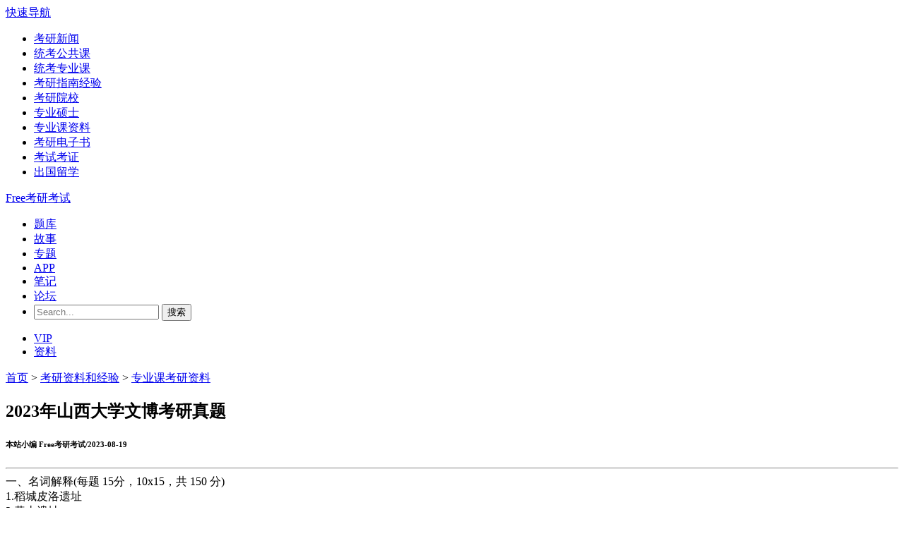

--- FILE ---
content_type: text/html
request_url: http://freekaoyan.com/jy/zhuanyekeziliao/2023/08-19/1692455836492879.shtml
body_size: 13247
content:
<!doctype html><html><head><meta charset="gbk"><meta http-equiv="X-UA-Compatible" content="IE=edge"><title>2023年山西大学文博考研真题 - 专业课考研资料 - Free考研考试</title><meta name="viewport" content="width=device-width, initial-scale=1, maximum-scale=1, user-scalable=no"><meta name="applicable-device" content="pc,mobile"><meta name="renderer" content="webkit"><link rel="shortcut icon" href="/app/32X32.ico"/><meta name="apple-mobile-web-app-capable" content="yes" /><link rel="apple-touch-icon-precomposed" href="/app/touch-icon-ipad-retina.png" /> <link rel="stylesheet" href="//bbs.freekaoyan.com/archiver/pure-min.css"><!--[if lte IE 8]><link rel="stylesheet" href="//bbs.freekaoyan.com/archiver/grids-responsive-old-ie-min.css"><![endif]--><!--[if gt IE 8]><!--><link rel="stylesheet" href="//bbs.freekaoyan.com/archiver/grids-responsive-min.css"><!--<![endif]--><link rel="stylesheet" href="//bbs.freekaoyan.com/archiver/bootstrap-grid-min.css"><link rel="stylesheet" href="//bbs.freekaoyan.com/archiver/custom-min.css"><!--[if lt IE 9]><script src="//apps.bdimg.com/libs/html5shiv/3.7/html5shiv.min.js"></script><![endif]--></head><body><div id="layout"><a href="#menu" id="menuLink" class="menu-link"><span></span></a><div id="menu"><div class="pure-menu"><a class="pure-menu-heading" href="/">快速导航</a><ul class="pure-menu-list"><li class="pure-menu-item" id="li1"><a href="/news/" class="pure-menu-link">考研新闻</a></li><li class="pure-menu-item menu-item-divided" id="li2"><a href="/f/ggkindex.shtml" class="pure-menu-link">统考公共课</a></li><li class="pure-menu-item" id="li3"><a href="/f/zykindex.shtml" class="pure-menu-link">统考专业课</a></li><li class="pure-menu-item" id="li4"><a href="/f/znindex.shtml" class="pure-menu-link">考研指南经验</a></li><li class="pure-menu-item" id="li7"><a href="//school.freekaoyan.com/" class="pure-menu-link">考研院校</a></li><li class="pure-menu-item" id="li8"><a href="/zaizhi/" class="pure-menu-link">专业硕士</a></li><li class="pure-menu-item" id="li10"><a href="/jy/zhuanyekeziliao/" class="pure-menu-link">专业课资料</a></li><li class="pure-menu-item"><a href="//free.100xuexi.com/" class="pure-menu-link">考研电子书</a></li><li class="pure-menu-item menu-item-divided" id="li12"><a href="/o/" class="pure-menu-link">考试考证</a></li><li class="pure-menu-item" id="li11"><a href="/liuxue/" class="pure-menu-link">出国留学</a></li></ul></div></div><div id="main"><div class="custom-wrapper pure-g" id="menu12"><div class="pure-u-1 pure-u-md-4-24"><div class="pure-menu"><a href="/" class="pure-menu-heading custom-brand">Free考研考试</a> <a href="#menu" class="custom-toggle" id="toggle"><s class="bar"></s><s class="bar"></s><s class="bar"></s></a></div></div><div class="pure-u-1 pure-u-md-15-24"><div class="pure-menu pure-menu-horizontal custom-can-transform"><ul class="pure-menu-list"><li class="pure-menu-item"><a href="//free.100xuexi.com/" class="pure-menu-link">题库</a></li><li class="pure-menu-item"><a href="/story/" class="pure-menu-link">故事</a></li><li class="pure-menu-item"><a href="/s/" class="pure-menu-link">专题</a></li><li class="pure-menu-item"><a href="/app/" class="pure-menu-link">APP</a></li><li class="pure-menu-item"><a href="/note/" class="pure-menu-link">笔记</a></li><li class="pure-menu-item"><a href="//bbs.freekaoyan.com/" class="pure-menu-link">论坛</a></li><li class="pure-menu-item hidden-md hidden-lg"><form class="pure-form" role="search" method="get" autocomplete="off"  action="//zhannei.baidu.com/cse/site" target="_blank"><input type="text" name="q" autocomplete="off" placeholder="Search..."> <input type="hidden" name="cc" value="freekaoyan.com"> <input type="hidden" name="ie" value="GBK"> <button type="submit" class="pure-button pure-button-search">搜索</button></form></li></ul></div></div><div class="pure-u-1 pure-u-md-5-24"><div class="pure-menu pure-menu-horizontal custom-menu-3 custom-can-transform"><ul class="pure-menu-list"><li class="pure-menu-item"><a href="//free.100xuexi.com/vip/index.aspx" class="pure-menu-link">VIP</a></li><li class="pure-menu-item"><a href="//free.100xuexi.com/" class="pure-menu-link">资料</a></li></ul></div></div></div><nav><div class="container nav"><a href="/">首页</a>&nbsp;>&nbsp;<a href="/jy/">考研资料和经验</a>&nbsp;>&nbsp;<a href="/jy/zhuanyekeziliao/">专业课考研资料</a></div></nav><div class="container box content-box"><h2>2023年山西大学文博考研真题</h2><h6>本站小编 Free考研考试/2023-08-19</h6><hr /><div class="pure-g"><div class="pure-u-1-1 pure-menu-item"><script type="text/JavaScript" src="//bbs.freekaoyan.com/archiver/random.js"></script></div></div>
<div class="content">一、名词解释(每题 15分，10x15，共 150 分)<br />1.稻城皮洛遗址<br />2.黄山遗址<br />3.玉覆面<br />4.周原<br />5.何尊<br />6.南通博物苑<br />7.应县木塔<br />8.云冈模式<br />9.明中都<br />10.革命文物<br />二、简答题(每题 30分，2x30，共60分)<br />1.考古博物馆和艺术博物馆的异同<br />2.列举五个宋金窑址并简述内涵<br />三、论述题(每题 45 分，2x45，共 90 分)<br />1.论述仰韶文化的发现、命名和研究进程<br />2.汉代以后我国城市考古的主要收获<br /><br /></div><div class="pure-g"><div class="pure-u-1-1 pure-menu-item">
<style>
ins.adsbygoogle[data-ad-status="unfilled"] {
    display: none !important;
}
</style>
<script async src="https://pagead2.googlesyndication.com/pagead/js/adsbygoogle.js?client=ca-pub-2649416079134285"
     crossorigin="anonymous"></script>
<ins class="adsbygoogle"
     style="display:block"
     data-ad-format="autorelaxed"
     data-ad-client="ca-pub-2649416079134285"
     data-ad-slot="9851964005"></ins>
<script>
     (adsbygoogle = window.adsbygoogle || []).push({});
</script><script type="text/JavaScript"> document.write(theArray[ranFun()]);</script></div></div><br /></div>
<div class="container box"><h5><strong>相关话题/<a href="/e/tags/?tagname=%BF%BC%D1%D0%D5%E6%CC%E2" target="_blank">考研真题</a> <a href="/e/tags/?tagname=%CE%C4%B2%A9" target="_blank">文博</a></strong></h5><hr /><div class="list2"><ul><li class="pure-menu-item"><h5><a href="//free.100xuexi.com/coupons.aspx">领限时大额优惠券,享本站正版考研考试资料!</a></h5><img src="//bbs.freekaoyan.com/archiver/you2.png" alt="大额优惠券"><div class="text1">优惠券领取后72小时内有效，10万种最新考研考试考证类电子打印资料任你选。涵盖全国500余所院校考研专业课、200多种职业资格考试、1100多种经典教材，产品类型包含电子书、题库、全套资料以及视频，无论您是考研复习、考证刷题，还是考前冲刺等，不同类型的产品可满足您学习上的不同需求。 ...</div><small><a href="//free.100xuexi.com/coupons.aspx" class="post-category">考试优惠券</a> 本站小编 Free壹佰分学习网 2022-09-19</small></li><li><h5><a href="/jy/zhuanyekeziliao/2023/08-19/1692455835492878.shtml">2023年厦门大学文博考研真题</a></h5><div class="text1">一、名词解释:(12选10，每题15分，共150分)1、万寿岩遗址2、科技考古3、红山文化4、黑石号沉船5、《髹饰录》6、动态陈列7、线性文化遗产8、社区博物馆9、斯坦因10、原真性原则11、蔡侯纸12、仿木结构砖室墓二、简答题(5选4，每题25分，共100分)1、简述我国博物馆各类陈列的不同特点。 ...</div><small><a href="/jy/zhuanyekeziliao/" class="post-category">专业课考研资料</a> 本站小编 Free考研考试 2023-08-19</small></li><li><h5><a href="/jy/zhuanyekeziliao/2023/08-19/1692455834492876.shtml">2023年南开大学文博考研真题</a></h5><div class="text1">一、名词解释:(每题10分，共120分)1、弓形器2、郑州商城3、昙耀五窟4、小龟山刻铭塞石5、三乐镜6、金花银器7、剔犀8、玉柙9、繁昌窑10、《千里江山图》11、《茶经》12、故宫博物院二、问答题(每题45分，共180分)1、概述东周至秦汉冶铁成就。2、试述北方青瓷的起源与发展。3、概述明清漆器 ...</div><small><a href="/jy/zhuanyekeziliao/" class="post-category">专业课考研资料</a> 本站小编 Free考研考试 2023-08-19</small></li><li><h5><a href="/jy/zhuanyekeziliao/2023/08-19/1692455835492877.shtml">2023年清华大学马克思主义理论考研真题</a></h5><div class="text1">【611马克思主义基本原理】一、概念辨析题1.资本原始积累2.产业后备军3.历史合力论4.生产方式5.社会主义本质6.封建的社会主义二、简答题1.工人的工资为什么不是劳动的价值或价格？2.简述马克思对抽象人性论的批判和超越。3.简述《共产党宣言》中两个决裂的思想。4.简述 ...</div><small><a href="/jy/zhuanyekeziliao/" class="post-category">专业课考研资料</a> 本站小编 Free考研考试 2023-08-19</small></li><li><h5><a href="/jy/zhuanyekeziliao/2023/08-19/1692455833492874.shtml">2023年南开大学社会工作考研真题</a></h5><div class="text1">【原理】一.名词解释(5分*8)1.反映内容2.寻求澄清3.他者化4.倡导视角下的社会工作5.任务中心模式6.结构决定7.双重束缚8.海伦海里斯波尔曼二.简答(10分*6)1.问题解决的对话"属于哪个模式2.功能主义如何理解局限3.多元文化社会工作的理论框架 ...</div><small><a href="/jy/zhuanyekeziliao/" class="post-category">专业课考研资料</a> 本站小编 Free考研考试 2023-08-19</small></li><li><h5><a href="/jy/zhuanyekeziliao/2023/08-19/1692455832492872.shtml">2023年南京师范大学643马克思主义基础理论考研真题</a></h5><div class="text1">【643马克思主义基础理论】一、简答题1、简述马克思主义哲学的物质概念及其意义。2、简述资本积累理论的内容。3、简述《1844年经济学哲学手稿》中的异化劳动理论。二、论述题1、根据人民群众是历史的创造者原理，论述以人民为中心是新时代坚持和发展中 ...</div><small><a href="/jy/zhuanyekeziliao/" class="post-category">专业课考研资料</a> 本站小编 Free考研考试 2023-08-19</small></li><li><h5><a href="/jy/zhuanyekeziliao/2023/08-19/1692455833492873.shtml">2023年南京师范大学文博考研真题</a></h5><div class="text1">一、名词解释(每题10分，共100分)1、考古地层学2、史密森学会3、崧泽文化4、聚落考古学5、越窑6、殷墟文化7、明孝陵8、《张赛出使西域图》9、塔尔寺10、中国文化遗产日二、简答题(每题25分，共100分)1、简述博物馆藏品保护的基本理念2、简述我国博物馆教育的主要特征。3、简述马家浜文化的主要 ...</div><small><a href="/jy/zhuanyekeziliao/" class="post-category">专业课考研资料</a> 本站小编 Free考研考试 2023-08-19</small></li><li><h5><a href="/jy/zhuanyekeziliao/2023/08-19/1692455831492870.shtml">2023年南京大学社会工作考研真题</a></h5><div class="text1">【原理】1.社工工作建构过程2.系统回顾3.哈耶克自由主义4.如何认识证据与评估研究方法5.风险社会6.社会政策和费边社的关系发展1.第三条道路，举例国家说明2.多元绿色主义，绿色主义的原理和政策3.如何理解社会福利满足个体和群体的需要，就是社会问题的解决和安排的过程。【实务】简答1.社会性别主流化 ...</div><small><a href="/jy/zhuanyekeziliao/" class="post-category">专业课考研资料</a> 本站小编 Free考研考试 2023-08-19</small></li><li><h5><a href="/jy/zhuanyekeziliao/2023/08-19/1692455832492871.shtml">2023年南京大学文博考研真题</a></h5><div class="text1">一、名词解释(每题10分，共60分)1、蒋赞初2、草鞋山遗址3、妇好墓4、玉琮5、思远佛图遗址6、中央博物院二、简答题(每题30分，共90分)1、何为线性遗产2、简述考古研究简讯、考古研究简报和考古研究报告的异同3、文物学的主要研究内容三、论述题(3题任选2题作答，每题75分，共150分)1、谈谈唐 ...</div><small><a href="/jy/zhuanyekeziliao/" class="post-category">专业课考研资料</a> 本站小编 Free考研考试 2023-08-19</small></li><li><h5><a href="/jy/zhuanyekeziliao/2023/08-19/1692455830492868.shtml">2023年兰州大学社会工作考研真题</a></h5><div class="text1">【原理】一、名解人文主义理论代差社会控制理论性别敏感的家庭工作临终关怀扎根理论老年社会工作逆社会化二、简答布鲁诺集体行为的循环反应儿童观的主要内容及意义社会撤离理论及不足三、论述1.留守三群体，选一个群体，针对其面临的主要问题，论述社会工作者发挥的角色功能。2.新冠肺炎爆发，小张有两个儿子，大儿子8 ...</div><small><a href="/jy/zhuanyekeziliao/" class="post-category">专业课考研资料</a> 本站小编 Free考研考试 2023-08-19</small></li><li><h5><a href="/jy/zhuanyekeziliao/2023/08-19/1692455831492869.shtml">2023年辽宁大学社会工作考研真题</a></h5><div class="text1">【原理】简述20'x5+论述25'x21.简述，心理分析理论的自我调整自我防御机制2.简述，地区发展模式3.简述，需求评估的特点4.简述，社会工作专业关系的特点5.简述，任务中心模式主要应用的问题类型6.论述，结合积极应对人口老龄化的战略说明老年社会工作的目标7.论述，社会工作伦理对社会工作研究的影 ...</div><small><a href="/jy/zhuanyekeziliao/" class="post-category">专业课考研资料</a> 本站小编 Free考研考试 2023-08-19</small></li></ul></div></div>
<div class="container box pure-menu-item"><script type="text/JavaScript"> document.write(theArray[ranFun()]);</script></div>
<div class="footer"><div class="legal pure-g"><div class="pure-u-1 pure-u-md-1-2"><p class="legal-license">Free考研考试FreeKaoYan.Com<br />欢迎来到<a href="/">Free考研考试</a>，"为实现人生的Free而奋斗"</p></div><div class="pure-u-1 pure-u-md-1-2"><ul class="legal-links"><li><a href="/help/">关于我们</a> <a href="/help/">联系我们</a> <a href="/help/">电子邮件</a></li><li><a href="//www.miibeian.gov.cn/" target="_blank">苏ICP备16059069号</a></li></ul><p class="legal-copyright">&copy; 2020 FreeKaoYan! . All rights reserved.</p></div></div></div></div></div><script src="https://lib.sinaapp.com/js/jquery/2.2.4/jquery-2.2.4.min.js"></script><script>$(".content table").wrap("<div class=\"table-responsive\"></div>");</script><script src="//bbs.freekaoyan.com/archiver/menus.js"></script><script src="//bbs.freekaoyan.com/archiver/ie10-viewport-bug-workaround.js"></script><script src="//bbs.freekaoyan.com/archiver/ajax.js"></script><script async src="https://www.googletagmanager.com/gtag/js?id=UA-76731471-1"></script><script>  window.dataLayer = window.dataLayer || [];  function gtag(){dataLayer.push(arguments);}  gtag('js', new Date());  gtag('config', 'UA-76731471-1');</script></body></html>

--- FILE ---
content_type: text/html; charset=utf-8
request_url: https://www.google.com/recaptcha/api2/aframe
body_size: 264
content:
<!DOCTYPE HTML><html><head><meta http-equiv="content-type" content="text/html; charset=UTF-8"></head><body><script nonce="uJ65nDHaByvl1ccqAoafjg">/** Anti-fraud and anti-abuse applications only. See google.com/recaptcha */ try{var clients={'sodar':'https://pagead2.googlesyndication.com/pagead/sodar?'};window.addEventListener("message",function(a){try{if(a.source===window.parent){var b=JSON.parse(a.data);var c=clients[b['id']];if(c){var d=document.createElement('img');d.src=c+b['params']+'&rc='+(localStorage.getItem("rc::a")?sessionStorage.getItem("rc::b"):"");window.document.body.appendChild(d);sessionStorage.setItem("rc::e",parseInt(sessionStorage.getItem("rc::e")||0)+1);localStorage.setItem("rc::h",'1768580059085');}}}catch(b){}});window.parent.postMessage("_grecaptcha_ready", "*");}catch(b){}</script></body></html>